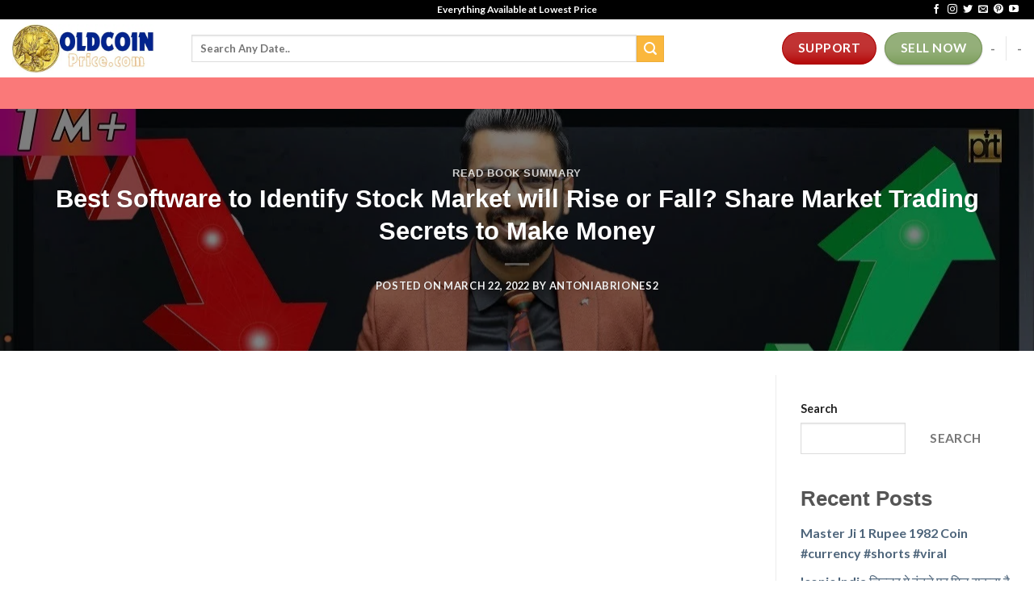

--- FILE ---
content_type: text/html; charset=utf-8
request_url: https://www.google.com/recaptcha/api2/aframe
body_size: 265
content:
<!DOCTYPE HTML><html><head><meta http-equiv="content-type" content="text/html; charset=UTF-8"></head><body><script nonce="4ua_G2oslfuFCjQQiftllw">/** Anti-fraud and anti-abuse applications only. See google.com/recaptcha */ try{var clients={'sodar':'https://pagead2.googlesyndication.com/pagead/sodar?'};window.addEventListener("message",function(a){try{if(a.source===window.parent){var b=JSON.parse(a.data);var c=clients[b['id']];if(c){var d=document.createElement('img');d.src=c+b['params']+'&rc='+(localStorage.getItem("rc::a")?sessionStorage.getItem("rc::b"):"");window.document.body.appendChild(d);sessionStorage.setItem("rc::e",parseInt(sessionStorage.getItem("rc::e")||0)+1);localStorage.setItem("rc::h",'1768719900550');}}}catch(b){}});window.parent.postMessage("_grecaptcha_ready", "*");}catch(b){}</script></body></html>